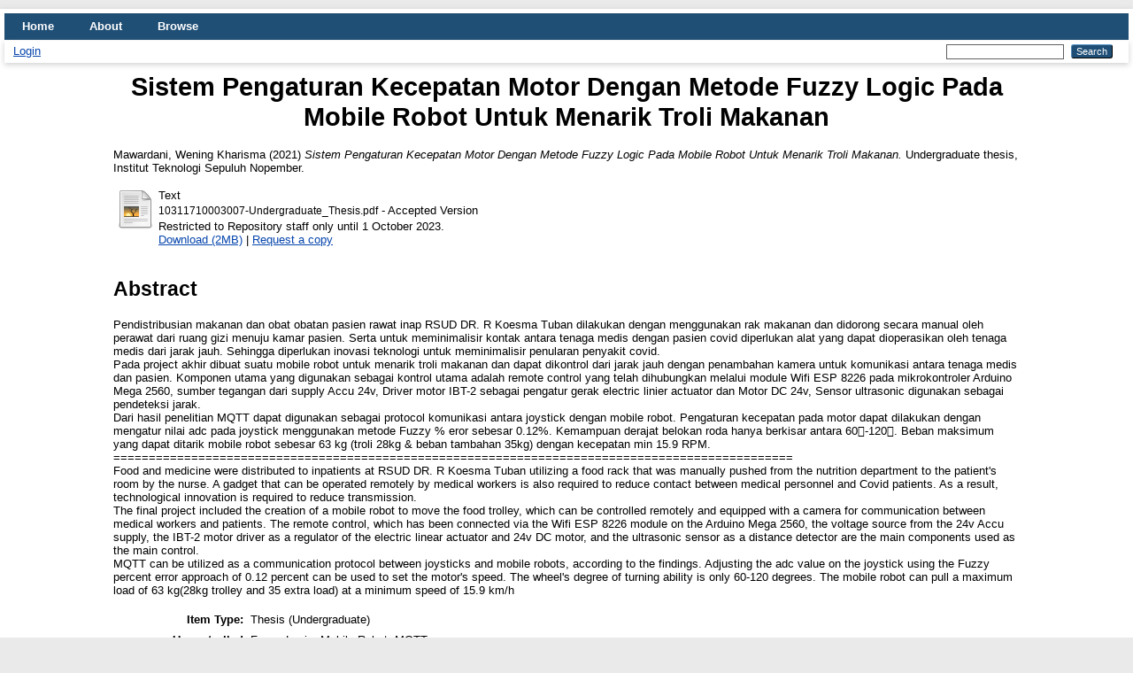

--- FILE ---
content_type: text/html; charset=utf-8
request_url: https://repository.its.ac.id/89684/
body_size: 7360
content:
<!DOCTYPE html PUBLIC "-//W3C//DTD XHTML 1.0 Transitional//EN" "http://www.w3.org/TR/xhtml1/DTD/xhtml1-transitional.dtd">
<html xmlns="http://www.w3.org/1999/xhtml" lang="en">
  <head>
    <meta http-equiv="X-UA-Compatible" content="IE=edge" />
    <title> Sistem Pengaturan Kecepatan Motor Dengan Metode Fuzzy Logic Pada Mobile Robot Untuk Menarik Troli Makanan  - ITS Repository</title>
    <link rel="icon" href="/favicon.ico" type="image/x-icon" />
    <link rel="shortcut icon" href="/favicon.ico" type="image/x-icon" />
    <meta name="eprints.eprintid" content="89684" />
<meta name="eprints.rev_number" content="11" />
<meta name="eprints.eprint_status" content="archive" />
<meta name="eprints.userid" content="56722" />
<meta name="eprints.dir" content="disk0/00/08/96/84" />
<meta name="eprints.datestamp" content="2021-08-26 05:19:53" />
<meta name="eprints.lastmod" content="2021-08-26 05:19:53" />
<meta name="eprints.status_changed" content="2021-08-26 05:19:53" />
<meta name="eprints.type" content="thesis" />
<meta name="eprints.metadata_visibility" content="show" />
<meta name="eprints.creators_name" content="Mawardani, Wening Kharisma" />
<meta name="eprints.contributors_type" content="http://www.loc.gov/loc.terms/relators/THS" />
<meta name="eprints.contributors_name" content="Susila, Joko" />
<meta name="eprints.contributors_name" content="Priambodo, Joko" />
<meta name="eprints.title" content="Sistem Pengaturan Kecepatan Motor Dengan Metode Fuzzy Logic Pada Mobile Robot Untuk Menarik Troli Makanan" />
<meta name="eprints.ispublished" content="unpub" />
<meta name="eprints.subjects" content="TK" />
<meta name="eprints.subjects" content="TK2681.B47" />
<meta name="eprints.subjects" content="TK5103.2_Two_way" />
<meta name="eprints.divisions" content="El_Auto" />
<meta name="eprints.keywords" content="Fuzzy Logic, Mobile Robot, MQTT." />
<meta name="eprints.abstract" content="Pendistribusian makanan dan obat obatan pasien rawat inap RSUD DR. R Koesma Tuban dilakukan dengan menggunakan rak makanan dan didorong secara manual oleh perawat dari ruang gizi menuju kamar pasien. Serta untuk meminimalisir kontak antara tenaga medis dengan pasien covid diperlukan alat yang dapat dioperasikan oleh tenaga medis dari jarak jauh. Sehingga diperlukan inovasi teknologi untuk meminimalisir penularan penyakit covid.  
Pada project akhir dibuat suatu mobile robot untuk menarik troli makanan dan dapat dikontrol dari jarak jauh dengan penambahan kamera untuk komunikasi antara tenaga medis dan pasien. Komponen utama yang digunakan sebagai kontrol utama adalah remote control yang telah dihubungkan melalui module Wifi ESP 8226 pada mikrokontroler Arduino Mega 2560, sumber tegangan dari supply Accu 24v, Driver motor IBT-2 sebagai pengatur gerak electric linier actuator dan  Motor DC 24v, Sensor ultrasonic digunakan sebagai pendeteksi jarak.
Dari hasil penelitian MQTT dapat digunakan sebagai protocol komunikasi antara joystick dengan mobile robot. Pengaturan kecepatan pada motor dapat dilakukan dengan mengatur nilai adc pada joystick menggunakan metode Fuzzy  % eror sebesar 0.12%. Kemampuan derajat belokan roda hanya berkisar antara 60-120. Beban maksimum yang dapat ditarik mobile robot sebesar 63 kg (troli 28kg &amp; beban tambahan 35kg) dengan kecepatan min 15.9 RPM.
================================================================================================
Food and medicine were distributed to inpatients at RSUD DR. R Koesma Tuban utilizing a food rack that was manually pushed from the nutrition department to the patient's room by the nurse. A gadget that can be operated remotely by medical workers is also required to reduce contact between medical personnel and Covid patients. As a result, technological innovation is required to reduce transmission. 
The final project included the creation of a mobile robot to move the food trolley, which can be controlled remotely and equipped with a camera for communication between medical workers and patients. The remote control, which has been connected via the Wifi ESP 8226 module on the Arduino Mega 2560, the voltage source from the 24v Accu supply, the IBT-2 motor driver as a regulator of the electric linear actuator and 24v DC motor, and the ultrasonic sensor as a distance detector are the main components used as the main control. 
MQTT can be utilized as a communication protocol between joysticks and mobile robots, according to the findings. Adjusting the adc value on the joystick using the Fuzzy percent error approach of 0.12 percent can be used to set the motor's speed. The wheel's degree of turning ability is only 60-120 degrees. The mobile robot can pull a maximum load of 63 kg(28kg trolley and 35 extra load) at a minimum speed of 15.9 km/h" />
<meta name="eprints.date" content="2021-08" />
<meta name="eprints.date_type" content="completed" />
<meta name="eprints.full_text_status" content="restricted" />
<meta name="eprints.pages" content="87" />
<meta name="eprints.institution" content="Institut Teknologi Sepuluh Nopember" />
<meta name="eprints.department" content="KODEPRODI36304#TEKNIK_ELEKTRO_OTOMASI" />
<meta name="eprints.thesis_type" content="Undergraduate" />
<meta name="eprints.thesis_name" content="Bachelor" />
<meta name="eprints.referencetext" content="[1]	Q. Hidayati and M. E. Prasetyo, “Pengaturan Kecepatan Motor DC dengan Menggunakan Mikrokontroler Atmega 8535,” JIP ( J. Ilm. Politek. ), vol. 4, no. 1, 2012.
[2]	T. Wisesa, “Perancangan Pengaturan Kecepatan Motor Induksi Satu Fasa dengan PWM Menggunakan Pengendali PID Berbasis Arduino.” pp. 1–49, 2020.
[3]	Q. Hidayati and M. E. Prasetyo, “Pengaturan Kecepatan Motor DC dengan Menggunakan Mikrokontroler Berbasis Fuzzy-PID,” JIP ( J. Ilm. Politek. ), vol. 4, no. 1, pp. 12–17, 2012, [Online]. Available: http://jurnal.poltekba.ac.id/index.php/JIP/article/view/75.
[4]	J. Teknik, E. Fakultas, and T. Universitas, “Kontrol dan monitoring jarak jauh pada peralatan listrik di dalam ruangan berbasis,” 2018.
[5]	M. F. Dzulqarnain, “Rancang Bangun Aplikasi Mobil Remote Control Pemantau Berbasis Android Pada Mikrokontroler Arduino,” JUSTIN (Jurnal Sist. dan Teknol. Informasi), vol. 3, no. 3, pp. 251–256, 2015.
[6]	Dickson Kho, “Pengertian Motor DC dan Prinsip Kerjanya,” Dickson Kho. 2018.
[7]	Y. A. Sinaga, A. S. Samosir, and A. Haris, “Rancang Bangun Inverter 1 Phasa dengan Kontrol Pembangkit Pulse Width Modulation ( PWM ),” Electrician, vol. 11, no. 2, 2017.
[8]	H. A. Rochman, R. Primananda, and H. Nurwasito, “Sistem Kendali Berbasis Mikrokontroler Menggunakan Protokol MQTT pada Smarthome,” J. Pengemb. Teknol. Inf. dan Ilmu Komput., vol. 1, no. 6, pp. 445–455, 2017, [Online]. Available: http://j-ptiik.ub.ac.id.
[9]	 and H. P. Kusumadewi, Sri, “Aplikasi Logika Fuzzy untuk pendukung keputusan,” pp. 5–24, 2004.
[10]	P. A. Pratiwi, “Perancangan sistem pengendalian level menggunakan fuzzy logic pada unit deaerator 101U di pabrik Ammonia PT. Petrokimia Gresik,” 2015, [Online]. Available: https://repository.its.ac.id/71381/.
[11]	E. Eliyani, R. Azka, B. Bakhtiar, and A. Akhyar, “Rancang Bangun Robot Semi Auto Beroda Pengambil dan Pelempar Bola Rugby 7S (Pass Robot) Berbasis Mikrokontroller ATMEGA2560,” J. Litek  J. List. Telekomun. Elektron., vol. 17, no. 2, 2020, doi: 10.30811/litek.v17i2.1965.
[12]	R. Fajri and M. Ariyanto, “DESAIN, SIMULASI DAN PENGUJIAN MANIPULATOR ROBOT YANG TERINTEGRASI DENGAN REAL TIME POSITION JOYSTICK INPUT DAN 3D VIEW SIMMECHANICS,” J. Tek. MESIN, vol. 3, no. 4, 2015.
[13]	R. Hardiansyah, “Kendali Posisi Linear Actuator Berbasis PID Menggunakan PLC,” J. Appl. Electr. Eng., vol. 2, no. 1, 2018, doi: 10.30871/jaee.v2i1.1077.
[14]	R. Purbaya, “Aplikasi Motor Stepper Pada Alat Pencetak Bangun Ruang Tiga Dimensi untuk Peleburan Filament Pada Motor Extruder,” Politek. Negeri Sriwij., vol. 2560, pp. 5–31, 2017.
[15]	A. H. Lutfiyanto and A. Subari, “Rancang Bangun Pintu Wahana Otomatis Menggunakan Sensor Ultrasonik Hc-Sr04 Sebagai Pengukur Tinggi Badan Dan Sensor Load Cell Dengan Hx711 Sebagai Pengukur Berat Badan Berbasis Arduino Mega 2560,” Gema Teknol., vol. 19, no. 2, p. 14, 2017, doi: 10.14710/gt.v19i2.21865.
[16]	M. A. Muhammad, “Rancang Bangun Self Service Peminjaman Dan Pengembalian Buku Di Perpustakaan Jurusan Teknik Komputer Politeknik Negeri Sriwijaya,” Politek. Negeri Sriwij., pp. 5–49, 2016, [Online]. Available: http://eprints.polsri.ac.id/2850.
[17]	H. Abbas, S. Suradi, I. Ismail, and S. Sarida, “PERANCANGAN DAN SIMULASI SISTEM PENGONTROLAN JARAK AMAN PENGENDARA MOBIL MENGGUNAKAN SENSOR ULTRASONIK BERBASIS ARDUINO UNO,” ILTEK  J. Teknol., vol. 14, no. 2, 2020, doi: 10.47398/iltek.v14i2.420.
[18]	“PERANCANGAN ANTARMUKA IP-CAM WIFI ROBOT,” J. Tek. Elektro dan Komput., vol. 1, no. 2, 2012, doi: 10.35793/jtek.1.2.2012.596.
[19]	M. K. Utami, “Penggunaan Potensiometer Sebagai Sensor Posisi Pada Lengan Robot Berjari Pengikut Gerak Lengan Manusia Berbasis Mikrokontroler,” pp. 5–18, 2014.
[20]	W. Kasoep, “Rancang Bangun Mobile Robot Micromouse Untuk Pencarian Rute Terpendek Menggunakan Algoritma Flood Fill,” J. Inf. Technol. Comput. Eng., vol. 1, no. 01, pp. 8–16, 2017, doi: 10.25077/jitce.1.01.8-16.2017.
[21]	M. Ariandi, “Sistem Navigasi Robot Pembantu Orang Cacat (Implementasi Pada Kompetisi Trinity College Assistive Robotics: Robo Waiter),” Dr. Diss. Univ. Komput. Indones., pp. 5–24, 2020." />
<meta name="eprints.citation" content="  Mawardani, Wening Kharisma  (2021) Sistem Pengaturan Kecepatan Motor Dengan Metode Fuzzy Logic Pada Mobile Robot Untuk Menarik Troli Makanan.  Undergraduate thesis, Institut Teknologi Sepuluh Nopember.   " />
<meta name="eprints.document_url" content="http://repository.its.ac.id/89684/1/10311710003007-Undergraduate_Thesis.pdf" />
<link rel="schema.DC" href="http://purl.org/DC/elements/1.0/" />
<meta name="DC.relation" content="http://repository.its.ac.id/89684/" />
<meta name="DC.title" content="Sistem Pengaturan Kecepatan Motor Dengan Metode Fuzzy Logic Pada Mobile Robot Untuk Menarik Troli Makanan" />
<meta name="DC.creator" content="Mawardani, Wening Kharisma" />
<meta name="DC.subject" content="TK Electrical engineering. Electronics Nuclear engineering" />
<meta name="DC.subject" content="TK2681.B47 Electric motors, Direct current." />
<meta name="DC.subject" content="TK5103.2 Wireless communication systems. Two way wireless communication" />
<meta name="DC.description" content="Pendistribusian makanan dan obat obatan pasien rawat inap RSUD DR. R Koesma Tuban dilakukan dengan menggunakan rak makanan dan didorong secara manual oleh perawat dari ruang gizi menuju kamar pasien. Serta untuk meminimalisir kontak antara tenaga medis dengan pasien covid diperlukan alat yang dapat dioperasikan oleh tenaga medis dari jarak jauh. Sehingga diperlukan inovasi teknologi untuk meminimalisir penularan penyakit covid.  
Pada project akhir dibuat suatu mobile robot untuk menarik troli makanan dan dapat dikontrol dari jarak jauh dengan penambahan kamera untuk komunikasi antara tenaga medis dan pasien. Komponen utama yang digunakan sebagai kontrol utama adalah remote control yang telah dihubungkan melalui module Wifi ESP 8226 pada mikrokontroler Arduino Mega 2560, sumber tegangan dari supply Accu 24v, Driver motor IBT-2 sebagai pengatur gerak electric linier actuator dan  Motor DC 24v, Sensor ultrasonic digunakan sebagai pendeteksi jarak.
Dari hasil penelitian MQTT dapat digunakan sebagai protocol komunikasi antara joystick dengan mobile robot. Pengaturan kecepatan pada motor dapat dilakukan dengan mengatur nilai adc pada joystick menggunakan metode Fuzzy  % eror sebesar 0.12%. Kemampuan derajat belokan roda hanya berkisar antara 60-120. Beban maksimum yang dapat ditarik mobile robot sebesar 63 kg (troli 28kg &amp; beban tambahan 35kg) dengan kecepatan min 15.9 RPM.
================================================================================================
Food and medicine were distributed to inpatients at RSUD DR. R Koesma Tuban utilizing a food rack that was manually pushed from the nutrition department to the patient's room by the nurse. A gadget that can be operated remotely by medical workers is also required to reduce contact between medical personnel and Covid patients. As a result, technological innovation is required to reduce transmission. 
The final project included the creation of a mobile robot to move the food trolley, which can be controlled remotely and equipped with a camera for communication between medical workers and patients. The remote control, which has been connected via the Wifi ESP 8226 module on the Arduino Mega 2560, the voltage source from the 24v Accu supply, the IBT-2 motor driver as a regulator of the electric linear actuator and 24v DC motor, and the ultrasonic sensor as a distance detector are the main components used as the main control. 
MQTT can be utilized as a communication protocol between joysticks and mobile robots, according to the findings. Adjusting the adc value on the joystick using the Fuzzy percent error approach of 0.12 percent can be used to set the motor's speed. The wheel's degree of turning ability is only 60-120 degrees. The mobile robot can pull a maximum load of 63 kg(28kg trolley and 35 extra load) at a minimum speed of 15.9 km/h" />
<meta name="DC.date" content="2021-08" />
<meta name="DC.type" content="Thesis" />
<meta name="DC.type" content="NonPeerReviewed" />
<meta name="DC.format" content="text" />
<meta name="DC.language" content="id" />
<meta name="DC.identifier" content="http://repository.its.ac.id/89684/1/10311710003007-Undergraduate_Thesis.pdf" />
<meta name="DC.identifier" content="  Mawardani, Wening Kharisma  (2021) Sistem Pengaturan Kecepatan Motor Dengan Metode Fuzzy Logic Pada Mobile Robot Untuk Menarik Troli Makanan.  Undergraduate thesis, Institut Teknologi Sepuluh Nopember.   " />
<link rel="alternate" href="http://repository.its.ac.id/cgi/export/eprint/89684/ContextObject/ITSRepository-eprint-89684.xml" type="text/xml; charset=utf-8" title="OpenURL ContextObject" />
<link rel="alternate" href="http://repository.its.ac.id/cgi/export/eprint/89684/BibTeX/ITSRepository-eprint-89684.bib" type="text/plain; charset=utf-8" title="BibTeX" />
<link rel="alternate" href="http://repository.its.ac.id/cgi/export/eprint/89684/DIDL/ITSRepository-eprint-89684.xml" type="text/xml; charset=utf-8" title="MPEG-21 DIDL" />
<link rel="alternate" href="http://repository.its.ac.id/cgi/export/eprint/89684/XML/ITSRepository-eprint-89684.xml" type="application/vnd.eprints.data+xml; charset=utf-8" title="EP3 XML" />
<link rel="alternate" href="http://repository.its.ac.id/cgi/export/eprint/89684/DC/ITSRepository-eprint-89684.txt" type="text/plain; charset=utf-8" title="Dublin Core" />
<link rel="alternate" href="http://repository.its.ac.id/cgi/export/eprint/89684/RIS/ITSRepository-eprint-89684.ris" type="text/plain" title="Reference Manager" />
<link rel="alternate" href="http://repository.its.ac.id/cgi/export/eprint/89684/Text/ITSRepository-eprint-89684.txt" type="text/plain; charset=utf-8" title="ASCII Citation" />
<link rel="alternate" href="http://repository.its.ac.id/cgi/export/eprint/89684/HTML/ITSRepository-eprint-89684.html" type="text/html; charset=utf-8" title="HTML Citation" />
<link rel="alternate" href="http://repository.its.ac.id/cgi/export/eprint/89684/RDFNT/ITSRepository-eprint-89684.nt" type="text/plain" title="RDF+N-Triples" />
<link rel="alternate" href="http://repository.its.ac.id/cgi/export/eprint/89684/EndNote/ITSRepository-eprint-89684.enw" type="text/plain; charset=utf-8" title="EndNote" />
<link rel="alternate" href="http://repository.its.ac.id/cgi/export/eprint/89684/Atom/ITSRepository-eprint-89684.xml" type="application/atom+xml;charset=utf-8" title="Atom" />
<link rel="alternate" href="http://repository.its.ac.id/cgi/export/eprint/89684/RDFN3/ITSRepository-eprint-89684.n3" type="text/n3" title="RDF+N3" />
<link rel="alternate" href="http://repository.its.ac.id/cgi/export/eprint/89684/JSON/ITSRepository-eprint-89684.js" type="application/json; charset=utf-8" title="JSON" />
<link rel="alternate" href="http://repository.its.ac.id/cgi/export/eprint/89684/MODS/ITSRepository-eprint-89684.xml" type="text/xml; charset=utf-8" title="MODS" />
<link rel="alternate" href="http://repository.its.ac.id/cgi/export/eprint/89684/CSV/ITSRepository-eprint-89684.csv" type="text/csv; charset=utf-8" title="Multiline CSV" />
<link rel="alternate" href="http://repository.its.ac.id/cgi/export/eprint/89684/RDFXML/ITSRepository-eprint-89684.rdf" type="application/rdf+xml" title="RDF+XML" />
<link rel="alternate" href="http://repository.its.ac.id/cgi/export/eprint/89684/COinS/ITSRepository-eprint-89684.txt" type="text/plain; charset=utf-8" title="OpenURL ContextObject in Span" />
<link rel="alternate" href="http://repository.its.ac.id/cgi/export/eprint/89684/METS/ITSRepository-eprint-89684.xml" type="text/xml; charset=utf-8" title="METS" />
<link rel="alternate" href="http://repository.its.ac.id/cgi/export/eprint/89684/Refer/ITSRepository-eprint-89684.refer" type="text/plain" title="Refer" />
<link rel="alternate" href="http://repository.its.ac.id/cgi/export/eprint/89684/Simple/ITSRepository-eprint-89684.txt" type="text/plain; charset=utf-8" title="Simple Metadata" />
<link rel="Top" href="http://repository.its.ac.id/" />
    <link rel="Sword" href="http://repository.its.ac.id/sword-app/servicedocument" />
    <link rel="SwordDeposit" href="http://repository.its.ac.id/id/contents" />
    <link rel="Search" type="text/html" href="http://repository.its.ac.id/cgi/search" />
    <link rel="Search" type="application/opensearchdescription+xml" href="http://repository.its.ac.id/cgi/opensearchdescription" title="ITS Repository" />
    <script type="text/javascript" src="https://www.google.com/jsapi">
//padder
</script><script type="text/javascript">
// <![CDATA[
google.load("visualization", "1", {packages:["corechart", "geochart"]});
// ]]></script><script type="text/javascript">
// <![CDATA[
var eprints_http_root = "https://repository.its.ac.id";
var eprints_http_cgiroot = "https://repository.its.ac.id/cgi";
var eprints_oai_archive_id = "repository.its.ac.id";
var eprints_logged_in = false;
var eprints_logged_in_userid = 0; 
var eprints_logged_in_username = ""; 
var eprints_logged_in_usertype = ""; 
// ]]></script>
    <style type="text/css">.ep_logged_in { display: none }</style>
    <link rel="stylesheet" type="text/css" href="/style/auto-3.4.4.css?1662017822" />
    <script type="text/javascript" src="/javascript/auto-3.4.4.js?1662017822">
//padder
</script>
    <!--[if lte IE 6]>
        <link rel="stylesheet" type="text/css" href="/style/ie6.css" />
   <![endif]-->
    <meta name="Generator" content="EPrints 3.4.4" />
    <meta http-equiv="Content-Type" content="text/html; charset=UTF-8" />
    <meta http-equiv="Content-Language" content="en" />
    
  </head>
  <body>
    
    <div id="wrapper">
      <header>
        <div class="ep_tm_header ep_noprint">
          <nav aria-label="Main Navigation">
            <ul role="menu" class="ep_tm_menu">
              <li>
                <a href="/" title="Go to start page!" role="menuitem">
                  Home
                </a>
              </li>
              <li>
                <a href="/information.html" title="Get some detailed repository information!" role="menuitem">
                  About
                </a>
              </li>
              <li>
                <a href="/view/" title="Browse the items using prepared lists!" role="menuitem" menu="ep_tm_menu_browse" aria-owns="ep_tm_menu_browse">
                  Browse
                </a>
                <ul role="menu" id="ep_tm_menu_browse" style="display:none;">
                  <li>
                    <a href="/view/year/" role="menuitem">
                      Browse by 
                      Year
                    </a>
                  </li>
                  <li>
                    <a href="/view/subjects/" role="menuitem">
                      Browse by 
                      Subject
                    </a>
                  </li>
                  <li>
                    <a href="/view/divisions/" role="menuitem">
                      Browse by 
                      Division
                    </a>
                  </li>
                  <li>
                    <a href="/view/creators/" role="menuitem">
                      Browse by 
                      Author
                    </a>
                  </li>
                </ul>
              </li>
            </ul>
          </nav>
        
          <div class="ep_tm_searchbar">
            <div>
              <ul class="ep_tm_key_tools" id="ep_tm_menu_tools" role="toolbar"><li><a href="/cgi/users/home">Login</a></li></ul>
            </div>
            <div>
              
              <form method="get" accept-charset="utf-8" action="/cgi/search" style="display:inline" role="search" aria-label="Publication simple search">
                <input class="ep_tm_searchbarbox" size="20" type="text" name="q" aria-labelledby="searchbutton" />
                <input class="ep_tm_searchbarbutton" value="Search" type="submit" name="_action_search" id="searchbutton" />
                <input type="hidden" name="_action_search" value="Search" />
                <input type="hidden" name="_order" value="bytitle" />
                <input type="hidden" name="basic_srchtype" value="ALL" />
                <input type="hidden" name="_satisfyall" value="ALL" />
              </form>
            </div>
          </div>
        </div>
      </header>

      <div id="main_content">
        <div class="ep_tm_page_content">
          <h1 id="page-title" class="ep_tm_pagetitle">
            

Sistem Pengaturan Kecepatan Motor Dengan Metode Fuzzy Logic Pada Mobile Robot Untuk Menarik Troli Makanan


          </h1>
          <div class="ep_summary_content"><div class="ep_summary_content_left"></div><div class="ep_summary_content_right"></div><div class="ep_summary_content_top"></div><div class="ep_summary_content_main">

  <p style="margin-bottom: 1em">
    


    <span class="person_name">Mawardani, Wening Kharisma</span>
  

(2021)

<em>Sistem Pengaturan Kecepatan Motor Dengan Metode Fuzzy Logic Pada Mobile Robot Untuk Menarik Troli Makanan.</em>


    Undergraduate thesis, Institut Teknologi Sepuluh Nopember.
  




  </p>

  

  

    
  
    
      
      <table>
        
          <tr>
            <td valign="top" align="right"><a class="ep_document_link" href="https://repository.its.ac.id/89684/1/10311710003007-Undergraduate_Thesis.pdf"><img class="ep_doc_icon" alt="[thumbnail of 10311710003007-Undergraduate_Thesis.pdf]" src="http://repository.its.ac.id/style/images/fileicons/text.png" border="0" /></a></td>
            <td valign="top">
              

<!-- document citation -->


<span class="ep_document_citation">
<span class="document_format">Text</span>
<br /><span class="document_filename">10311710003007-Undergraduate_Thesis.pdf</span>
 - Accepted Version

  <br />Restricted to Repository staff only until 1 October 2023.


</span>

<br />
              <a href="http://repository.its.ac.id/89684/1/10311710003007-Undergraduate_Thesis.pdf" class="ep_document_link">Download (2MB)</a>
              
              
                | <a href="http://repository.its.ac.id/cgi/request_doc?docid=272423">Request a copy</a>
              
  
              <ul>
              
              </ul>
            </td>
          </tr>
        
      </table>
    

  

  

  
    <h2>Abstract</h2>
    <p style="text-align: left; margin: 1em auto 0em auto"><p class="ep_field_para">Pendistribusian makanan dan obat obatan pasien rawat inap RSUD DR. R Koesma Tuban dilakukan dengan menggunakan rak makanan dan didorong secara manual oleh perawat dari ruang gizi menuju kamar pasien. Serta untuk meminimalisir kontak antara tenaga medis dengan pasien covid diperlukan alat yang dapat dioperasikan oleh tenaga medis dari jarak jauh. Sehingga diperlukan inovasi teknologi untuk meminimalisir penularan penyakit covid.  <br />Pada project akhir dibuat suatu mobile robot untuk menarik troli makanan dan dapat dikontrol dari jarak jauh dengan penambahan kamera untuk komunikasi antara tenaga medis dan pasien. Komponen utama yang digunakan sebagai kontrol utama adalah remote control yang telah dihubungkan melalui module Wifi ESP 8226 pada mikrokontroler Arduino Mega 2560, sumber tegangan dari supply Accu 24v, Driver motor IBT-2 sebagai pengatur gerak electric linier actuator dan  Motor DC 24v, Sensor ultrasonic digunakan sebagai pendeteksi jarak.<br />Dari hasil penelitian MQTT dapat digunakan sebagai protocol komunikasi antara joystick dengan mobile robot. Pengaturan kecepatan pada motor dapat dilakukan dengan mengatur nilai adc pada joystick menggunakan metode Fuzzy  % eror sebesar 0.12%. Kemampuan derajat belokan roda hanya berkisar antara 60-120. Beban maksimum yang dapat ditarik mobile robot sebesar 63 kg (troli 28kg &amp; beban tambahan 35kg) dengan kecepatan min 15.9 RPM.<br />================================================================================================<br />Food and medicine were distributed to inpatients at RSUD DR. R Koesma Tuban utilizing a food rack that was manually pushed from the nutrition department to the patient's room by the nurse. A gadget that can be operated remotely by medical workers is also required to reduce contact between medical personnel and Covid patients. As a result, technological innovation is required to reduce transmission. <br />The final project included the creation of a mobile robot to move the food trolley, which can be controlled remotely and equipped with a camera for communication between medical workers and patients. The remote control, which has been connected via the Wifi ESP 8226 module on the Arduino Mega 2560, the voltage source from the 24v Accu supply, the IBT-2 motor driver as a regulator of the electric linear actuator and 24v DC motor, and the ultrasonic sensor as a distance detector are the main components used as the main control. <br />MQTT can be utilized as a communication protocol between joysticks and mobile robots, according to the findings. Adjusting the adc value on the joystick using the Fuzzy percent error approach of 0.12 percent can be used to set the motor's speed. The wheel's degree of turning ability is only 60-120 degrees. The mobile robot can pull a maximum load of 63 kg(28kg trolley and 35 extra load) at a minimum speed of 15.9 km/h</p></p>
  

  <table style="margin-bottom: 1em; margin-top: 1em;" cellpadding="3">
    <tr>
      <th align="right">Item Type:</th>
      <td>
        Thesis
        
        
        (Undergraduate)
      </td>
    </tr>
    
    
      
    
      
    
      
        <tr>
          <th align="right">Uncontrolled Keywords:</th>
          <td valign="top">Fuzzy Logic, Mobile Robot, MQTT.</td>
        </tr>
      
    
      
        <tr>
          <th align="right">Subjects:</th>
          <td valign="top"><a href="http://repository.its.ac.id/view/subjects/T.html">T Technology</a> &gt; <a href="http://repository.its.ac.id/view/subjects/TK.html">TK Electrical engineering. Electronics Nuclear engineering</a><br /><a href="http://repository.its.ac.id/view/subjects/T.html">T Technology</a> &gt; <a href="http://repository.its.ac.id/view/subjects/TK.html">TK Electrical engineering. Electronics Nuclear engineering</a> &gt; <a href="http://repository.its.ac.id/view/subjects/TK2681=2EB47.html">TK2681.B47 Electric motors, Direct current.</a><br /><a href="http://repository.its.ac.id/view/subjects/T.html">T Technology</a> &gt; <a href="http://repository.its.ac.id/view/subjects/TK.html">TK Electrical engineering. Electronics Nuclear engineering</a> &gt; <a href="http://repository.its.ac.id/view/subjects/TK5103=2E2=5FTwo=5Fway.html">TK5103.2  Wireless communication systems. Two way wireless communication</a></td>
        </tr>
      
    
      
        <tr>
          <th align="right">Divisions:</th>
          <td valign="top"><a href="http://repository.its.ac.id/view/divisions/FaVoc/">Faculty of Vocational</a> &gt; <a href="http://repository.its.ac.id/view/divisions/El=5FAuto/">36304-Automation Electronic Engineering</a></td>
        </tr>
      
    
      
    
      
        <tr>
          <th align="right">Depositing User:</th>
          <td valign="top">

<a href="http://repository.its.ac.id/cgi/users/home?screen=User::View&amp;userid=56722"><span class="ep_name_citation"><span class="person_name">Wening Kharisma Mawardani</span></span></a>

</td>
        </tr>
      
    
      
        <tr>
          <th align="right">Date Deposited:</th>
          <td valign="top">26 Aug 2021 05:19</td>
        </tr>
      
    
      
        <tr>
          <th align="right">Last Modified:</th>
          <td valign="top">26 Aug 2021 05:19</td>
        </tr>
      
    
    <tr>
      <th align="right">URI:</th>
      <td valign="top"><a href="http://repository.its.ac.id/id/eprint/89684">http://repository.its.ac.id/id/eprint/89684</a></td>
    </tr>
  </table>

  
  

  
    <h2 id="actions">Actions (login required)</h2>
    <table class="ep_summary_page_actions">
    
      <tr>
        <td><a href="/cgi/users/home?screen=EPrint%3A%3AView&amp;eprintid=89684"><img src="/style/images/action_view.png" alt="View Item" class="ep_form_action_icon" role="button" /></a></td>
        <td>View Item</td>
      </tr>
    
    </table>
  

</div><div class="ep_summary_content_bottom"></div><div class="ep_summary_content_after"></div></div>
        </div>
      </div>

      <footer>
        <div class="ep_tm_footer ep_noprint">
          <span>ITS Repository is powered by <em>EPrints 3.4</em> which is developed by the <a href="https://www.ecs.soton.ac.uk/">School of Electronics and Computer Science</a> at the University of Southampton. <a href="/eprints/">About EPrints</a> | <a href="/accessibility/">Accessibility</a></span>
          <div class="ep_tm_eprints_logo">
            <a rel="external" href="https://eprints.org/software/">
              <img alt="EPrints Logo" src="/images/eprintslogo.png" /><img alt="EPrints Publications Flavour Logo" src="/images/flavour.png" style="width: 28px" />
            </a>
          </div>
        </div>
      </footer>
    </div> <!-- wrapper -->
  </body>
</html>